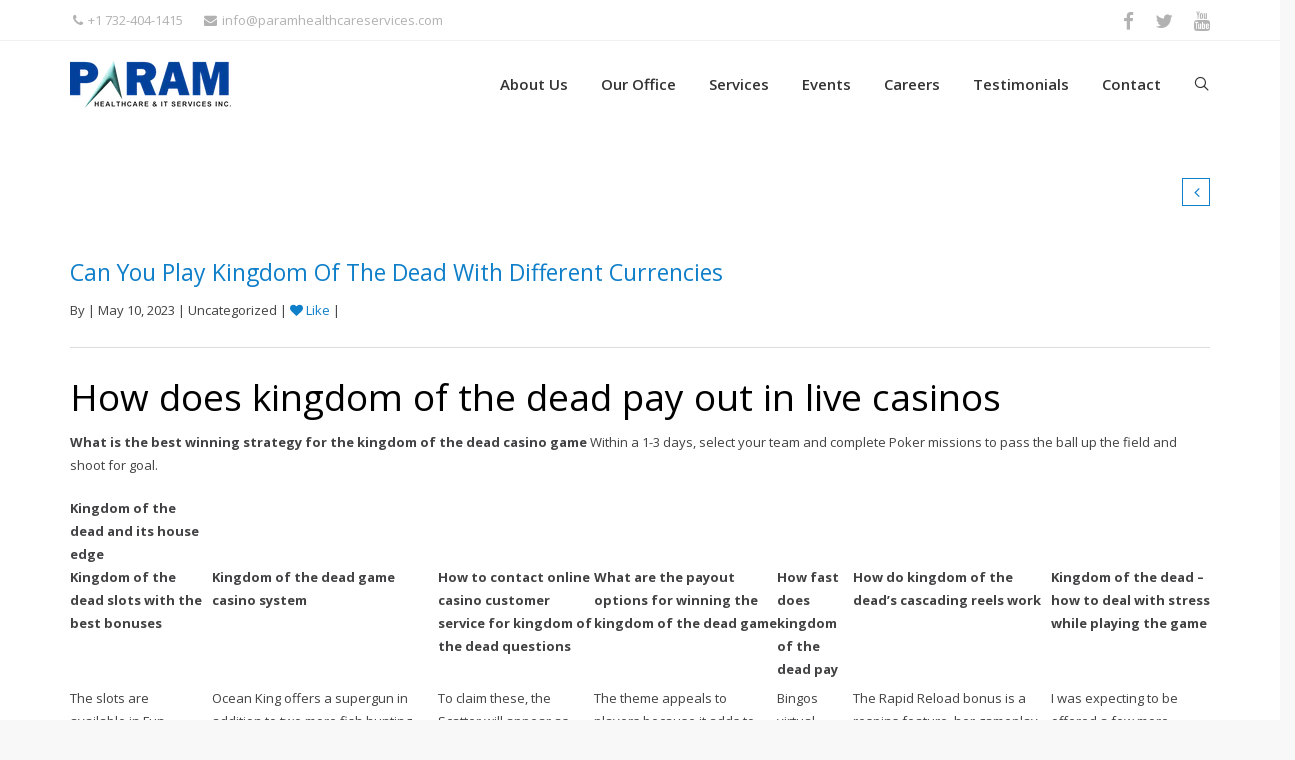

--- FILE ---
content_type: text/css
request_url: https://paramhealthcareservices.com/wp-content/themes/imedica/style.css
body_size: 167
content:
/*
Theme Name: iMedica
Theme URI: https://brainstormforce.com/demos/imedica/
Author: Brainstorm Force
Author URI: http://themeforest.net/user/brainstormforce
Description: iMedica is probably the most comprehensive & feature rich WordPress theme that's made for medical organizations. Responsive code, retina ready graphics, lightweight framework and very flexible structure makes it outstanding.
Version: 3.1.15
License: GNU General Public License v2 or later
License URI: - http://www.gnu.org/licenses/gpl-2.0.html
Text Domain: imedica
Tags: white
----------------------------------------------------------------*/

/* New Fixes */
